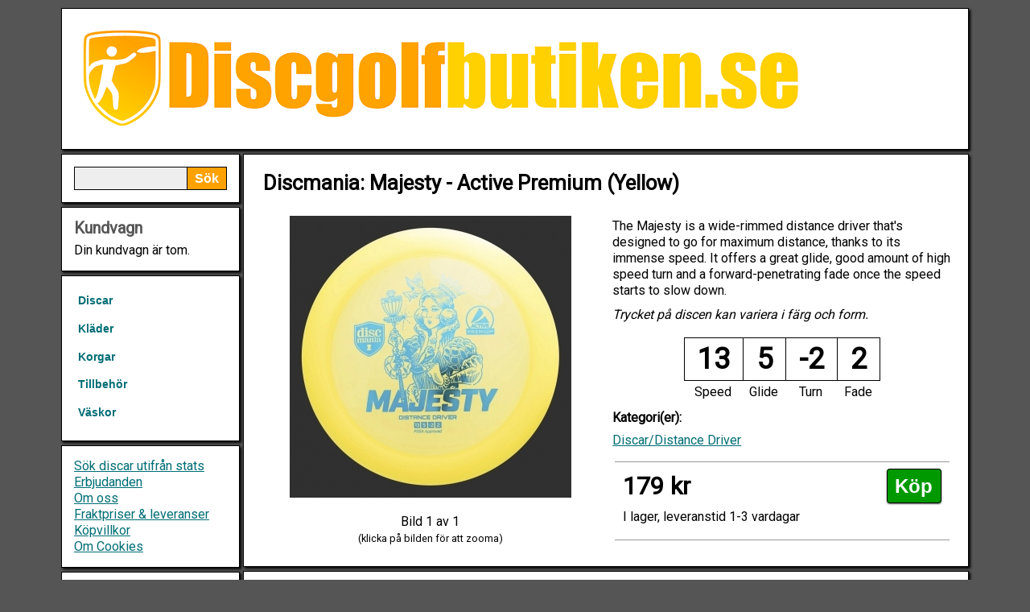

--- FILE ---
content_type: text/html; charset=UTF-8
request_url: https://www.discgolfbutiken.se/discmania-majesty-active-premium-yellow
body_size: 5963
content:
















		
		
		


	
	





	




	

	


		
		
		





		
		
	
		
		
		
	
			
			
			
			
		


<!DOCTYPE html PUBLIC "-//W3C//DTD XHTML 1.0 Strict//EN"
        "http://www.w3.org/TR/xhtml1/DTD/xhtml1-strict.dtd">
<html xmlns="http://www.w3.org/1999/xhtml" xmlns:og="http://ogp.me/ns#" xmlns:fb="http://www.facebook.com/2008/fbml">
<head>
<meta http-equiv="Content-Type" content="text/html; charset=iso-8859-1" />
<meta name="viewport" content="width=device-width, initial-scale=1.0" />


	<meta name="description" content="Discmania: Majesty - Active Premium (Yellow) - The Majesty is a wide-rimmed distance driver that's designed to go for maximum distance, thanks to its immense speed. It offers a great glide, good amount of high speed turn and a forward-penetrating fade once the speed starts to slow down." />


<meta name="keywords" content="" />
<meta http-equiv="Content-Style-Type" content="text/css" />



<!-- Global site tag (gtag.js) - Google Analytics -->
<script async src="https://www.googletagmanager.com/gtag/js?id=G-V2ZNFKB6LG"></script>
<script>
  window.dataLayer = window.dataLayer || [];
  function gtag(){dataLayer.push(arguments);}
  gtag('js', new Date());

  //gtag('config', 'G-V2ZNFKB6LG');
  
  gtag('config', 'G-V2ZNFKB6LG', {
        'client_storage': 'none',
        'client_id': '51c7e2304975813ec4c3980e03745f8df032260d6da10556b22b3ae3f5887763'
	});  

</script>


<script>
  (function(i,s,o,g,r,a,m){i['GoogleAnalyticsObject']=r;i[r]=i[r]||function(){
  (i[r].q=i[r].q||[]).push(arguments)},i[r].l=1*new Date();a=s.createElement(o),
  m=s.getElementsByTagName(o)[0];a.async=1;a.src=g;m.parentNode.insertBefore(a,m)
  })(window,document,'script','https://www.google-analytics.com/analytics.js','ga');

  ga('create', 'UA-1321734-16', {
   'storage': 'none',
   'clientId': '51c7e2304975813ec4c3980e03745f8df032260d6da10556b22b3ae3f5887763'
	});
  
  
  ga('set', 'anonymizeIp', true);
  ga('send', 'pageview');

</script>



 






	
		<title>Discmania: Majesty - Active Premium (Yellow) - Discgolfbutiken.se</title>
	
	
  
  
 
<link rel="stylesheet" href="https://www.discgolfbutiken.se/layout.css" type="text/css" media="screen" />
<link rel="stylesheet" href="https://www.discgolfbutiken.se/style.css" type="text/css" media="screen" /> 

<!-- Add jQuery library -->
<script type="text/javascript" src="https://www.discgolfbutiken.se/jquery-1.7.2.min.js"></script>

<!-- Add fancyBox -->
<link rel="stylesheet" href="https://www.discgolfbutiken.se/fancybox/source/jquery.fancybox.css?v=2.1.4" type="text/css" media="screen" />
<script type="text/javascript" src="https://www.discgolfbutiken.se/fancybox/source/jquery.fancybox.pack.js?v=2.1.4"></script>

<script type="text/javascript" src="https://www.discgolfbutiken.se/fancybox/source/helpers/jquery.fancybox-media.js?v=1.0.5"></script>

<link rel="stylesheet" type="text/css" href="https://www.discgolfbutiken.se/autocomplete/jquery.autocomplete.css" />
<script type="text/javascript" src="https://www.discgolfbutiken.se/autocomplete/jquery.autocomplete.js"></script>
<script type="text/javascript" src="https://www.discgolfbutiken.se/jquery.fitvids.js"></script>

<script type="text/javascript" src="https://www.discgolfbutiken.se/javascript.js"></script>
<script type="text/javascript" src="https://www.discgolfbutiken.se/java.js"></script>
<script type="text/javascript" src="https://www.discgolfbutiken.se/js.cookie.js"></script>
<script type="text/javascript" src="https://www.discgolfbutiken.se/jquery.sticky.js"></script>
<script type="text/javascript" src="https://www.discgolfbutiken.se/responsive-switch.js"></script>

<link href='https://fonts.googleapis.com/css?family=Carrois+Gothic+SC|Bitter' rel='stylesheet' type='text/css' />
<link href="https://fonts.googleapis.com/css?family=Roboto" rel="stylesheet" />

</head>
<body>

<style>
/* iOS hack */
textarea, input[type="text"], input[type="button"], input[type="submit"] {-webkit-appearance: none; border-radius: 0;}
</style>


	


	
<div class="center">
	
	<div class="container" style="margin-top: 10px; margin-bottom: 10px;">

		<ul>
						
			<li class="li60">
				<div class="border" style="padding: 10px;">
					<div class="header">
						<a href="https://www.discgolfbutiken.se" style="text-decoration: none;">
						<img src="https://www.discgolfbutiken.se/images/header-logo.png" style="max-width: 100%;" alt="" />
						</a>
					</div>
					
					<a href="#" class="rs-link" data-link-desktop="Visa vanliga sidan" data-link-responsive="Visa mobilsidan"></a>
					
				</div>
			</li>
					
					
			<li class="li60" style="margin-bottom: 0;">
					
				<div class="onlySmall">
					
					
					
					<ul>
					
					<li class="li60">
					
						<div class="sticker">
					
						<div class="border" style="padding: 10px;">
						
							
								<table style="width: 100%;">
								<tr>
								<td style="width: 100%; vertical-align: middle;">
								
									<form action="https://www.discgolfbutiken.se/webshop-sok.php" class="fluid-form" method="get">
									
										<div style="padding-right: 49px;">
											<input type="text" id="search2" class="input" name="searchString" value="" />
										</div>
										<div>
											<input type="submit" id="search-button" class="button" name="" value="Sök" />
										</div>
									
									</form>
								
								<td>
								
																		
									<span>
									
									<img src="https://www.discgolfbutiken.se/images/shopping-cart-empty.png" id="shoppingCart-menu-button" onClick="javascript:window.scrollTo(0,0);" alt="Visa kundvagnen" />
									
																	
									</span>
								
								
								</td>
								<td>
								
									<img src="https://www.discgolfbutiken.se/images/mobile-menu.png" id="mobile-menu-button" onClick="javascript:window.scrollTo(0,0);" alt="Visa kategorierna" />
							
								
								</td>
								</tr>
								</table>
						
						
							
							
						</div>
						
						</div>
						
					</li>

					<li class="li60" id="shoppingCart-menu" style="display: none">
						<div class="border shoppingCart">
							<div class="content">
							
<div>

<h2>Kundvagn</h2>

	
	

	<div>Din kundvagn är tom.</div>


</div>

							</div>
						</div>
					</li>
					
					<li class="li60" id="mobile-menu" style="display: none">
						<div class="border" style="padding: 10px;">
							
							<table>
							<tr>
							<td>
							
								Kategorier
							
								<ul class="menu">
								
																						
																
								
																	<li><a href="https://www.discgolfbutiken.se/discar" >Discar</a></li>
									
									
																		
																	<li><a href="https://www.discgolfbutiken.se/klader" >Kläder</a></li>
									
									
																		
																	<li><a href="https://www.discgolfbutiken.se/korgar" >Korgar</a></li>
									
									
																		
																	<li><a href="https://www.discgolfbutiken.se/tillbehor" >Tillbehör</a></li>
									
									
																		
																	<li><a href="https://www.discgolfbutiken.se/vaskor" >Väskor</a></li>
									
									
																		
																
																
								</ul>							
							
							
							
							</td>
							</tr>
							</table>
							
							<div style="border-top: solid #aaaaaa 1px; padding: 5px; margin:5px;margin-left: 0px; padding-left: 0px;">
							
								<a href="https://www.discgolfbutiken.se/sok-stats.php">Sök discar utifrån stats</a><br/>
								<a href="https://www.discgolfbutiken.se/erbjudanden.php">Erbjudanden</a><br/>
								<a href="https://www.discgolfbutiken.se/om_oss.php">Om oss</a><br/>
								<a href="https://www.discgolfbutiken.se/webshop-delivery.php" rel="nofollow">Fraktpriser &amp; leveranser</a><br/>
								<a href="https://www.discgolfbutiken.se/webshop-policy.php" rel="nofollow">Köpvillkor</a><br/>
								<a href="https://www.discgolfbutiken.se/om_cookies.php" rel="nofollow">Om Cookies</a>
										
							
							</div>

							
						</div>
					</li>
	
				</ul>
				</div>
				
				
			</li>

			
			<li class="li60" style="margin-bottom: 0;">
			
				<ul>
				
					<li class="li12" style="margin-bottom: 0;">
						
						<div class="onlyLarge">
						
						<ul>
							
							<li class="li60">
								
								<div class="border">				
					
									<form action="https://www.discgolfbutiken.se/webshop-sok.php" class="fluid-form" method="get">
									
										<div style="padding-right: 49px;">
											<input type="text" id="search" class="input" name="searchString" value="" />
										</div>
										<div>
											<input type="submit" id="search-button" class="button" name="" value="Sök" />
										</div>
									
									</form>
												
								</div>								
									
								</li>
								
								<li class="li60">
								<div class="border">
									<div class="shoppingCart">

									
<div>

<h2>Kundvagn</h2>

	
	

	<div>Din kundvagn är tom.</div>


</div>


									</div>
								</div>
								</li>	
					
					
					
								<li class="li60">
						
									<div class="border">
									
									<ul class="menu">
									
																								
																		
									
																			<li><a href="https://www.discgolfbutiken.se/discar" >Discar</a></li>
										
																				
																			<li><a href="https://www.discgolfbutiken.se/klader" >Kläder</a></li>
										
																				
																			<li><a href="https://www.discgolfbutiken.se/korgar" >Korgar</a></li>
										
																				
																			<li><a href="https://www.discgolfbutiken.se/tillbehor" >Tillbehör</a></li>
										
																				
																			<li><a href="https://www.discgolfbutiken.se/vaskor" >Väskor</a></li>
										
																				
																		
																		
									</ul>
									
									</div>
								
								</li>
						
								<li class="li60">
						
									<div class="border">
										
										<a href="https://www.discgolfbutiken.se/sok-stats.php">Sök discar utifrån stats</a><br/>
										<a href="https://www.discgolfbutiken.se/erbjudanden.php">Erbjudanden</a><br/>
										<a href="https://www.discgolfbutiken.se/om_oss.php">Om oss</a><br/>
										<a href="https://www.discgolfbutiken.se/webshop-delivery.php" rel="nofollow">Fraktpriser &amp; leveranser</a><br/>
										<a href="https://www.discgolfbutiken.se/webshop-policy.php" rel="nofollow">Köpvillkor</a><br/>
										<a href="https://www.discgolfbutiken.se/om_cookies.php" rel="nofollow">Om Cookies</a>
										
											
									</div>
								</li>

								<li class="li60">
									<div class="border">

																				
											<form action="https://www.discgolfbutiken.se/discmania-majesty-active-premium-yellow" method="post" style="margin: 0px;">
											<h2>Logga in</h2>
											<div class="medium" style="width: 100%;">
												<div><label for="username"><strong>Användarnamn:</strong></label></div>
												<input type="text" value="" name="username" id="username" class="input" style="width: 100%;" />
												<div style="margin-top: 2px;"><label for="password"><strong>Lösenord:</strong></label></div>
												<input type="password" value="" name="password" id="password" class="input" style="width: 100%;" />
												<div style="margin-top: 10px; text-align: center;">
													<input type="hidden" name="action" value="login" />
													<input type="submit" value="Logga in" name="login" class="button" />
												</div>
												<div style="margin-top: 15px;">
													<a href="https://www.discgolfbutiken.se/sendpassword.php" rel="nofollow">Glömt dina uppgifter?</a><br />
													<a href="https://www.discgolfbutiken.se/member-add.php" rel="nofollow">Skapa användarkonto</a>
												</div>
											</div>
											</form>
										
																			
									</div>
								</li>

								<li class="li60">
									<div class="border">
									

										<h2>Information</h2>
							
											<p style="line-height: 1.6em;"><a href="" class="button green buttonshadow" rel="nofollow">Köp</a> - I lager</p>
											<p style="line-height: 1.6em;"><a href="" class="button yellow buttonshadow" rel="nofollow">Köp</a> - Beställningsvaror</p>
											<p style="line-height: 1.6em;"><a href="" class="button blue buttonshadow" rel="nofollow">Boka</a> - Kommande</p>
											<p style="line-height: 1.6em;"><a href="" class="button red buttonshadow" rel="nofollow">Bevaka</a> - Tillfälligt slut</p>
											<p style="line-height: 1.6em;"><a href="" class="button grey buttonshadow" rel="nofollow">Utgått</a> - Utgått</p>
							
								
										<p style="text-align: center; padding-top: 10px;">
											<img src="https://www.discgolfbutiken.se/images/visa.gif" alt="Visa" />&nbsp;<img src="https://www.discgolfbutiken.se/images/mastercard.gif" alt="Mastercard" />&nbsp;<img src="https://www.discgolfbutiken.se/images/dibs.jpg" alt="DIBS" />
										</p>
											
										
							</div>
						</li>	
						
					</ul>
							
				</div>
					
			</li>
						
				
				
				
			<li class="li48">
			
				<ul>

	
						

		
			

	
		
	
		
	
	<div itemscope itemtype="http://schema.org/Product">
	<li class="li48">

		<div class="border">

			<ul>
			
			<li class="li48">
				<div class="content"><h1><span itemprop="name">Discmania: Majesty - Active Premium (Yellow)</span></h1></div>
			</li>
			
			
				<li class="li24">
				
					<div>
					
												
						
												
												
							
															
																
								<div style="margin: 0px; margin-bottom: 0px; position:relative;">
								
									<div id="image1" style="display: block;">
									
										<div style="max-width: 480px; margin: auto; text-align: center;">
											<a class="zoomimage" itemprop="image" rel="grouped" href="https://www.discgolfbutiken.se/product_images/49035-1-L.jpg"><img src="https://www.discgolfbutiken.se/product_images/49035-1-M.jpg" style="max-width: 100%; border: 0;" alt="Klicka för större bild" />

																				
																					
										
											</a>
										
										</div>
									
						
										
									</div>
								
								</div>
							
															
							<div style="margin-top: 10px; text-align: center; position: relative;">	
								<div class="arrow-nav" style="margin-top: 10px; height: 30px;"> 
																		Bild <span id="currentimage">1 av 1</span><br/><span class="small">(klicka på bilden för att zooma)</span>
																	</div>
							</div>
							
							<br/>

											
					</div>

				</li>
			
				<li class="li24">
			
					<ul>
			
						
			

						
							<li>
								<div class="content" itemprop="description">

					
																										
															
										
																													
										The Majesty is a wide-rimmed distance driver that's designed to go for maximum distance, thanks to its immense speed. It offers a great glide, good amount of high speed turn and a forward-penetrating fade once the speed starts to slow down.																
																
									<p style="font-style: italic; padding-top: 10px; padding-bottom: 10px;">
									Trycket på discen kan variera i färg och form.
									</p>
								
																
								</div>
								
								
																
								<div style="width: 100%;">
									<center>
								
									<table style="width: 240px;">
									<tr>
									<td style="width: 25%; font-weight: 700; font-size: 36px; text-align: center; border: solid black 1px; padding: 16px;">13</td>
									<td style="width: 25%; font-weight: 700; font-size: 36px; text-align: center; border: solid black 1px; padding: 16px;">5</td>
									<td style="width: 25%; font-weight: 700; font-size: 36px; text-align: center; border: solid black 1px; padding: 16px;">-2</td>
									<td style="width: 25%; font-weight: 700; font-size: 36px; text-align: center; border: solid black 1px; padding: 16px;">2</td>
									</tr>
									<tr>
									<td style="width: 25%; text-align: center;">Speed</td>
									<td style="width: 25%; text-align: center;">Glide</td>
									<td style="width: 25%; text-align: center;">Turn</td>
									<td style="width: 25%; text-align: center;">Fade</td>
									</tr>
									</table>
								
									</center>
								</div>
								
																
								
								<div class="content">
								
																		
									
									
										<p>
										<strong>Kategori(er): </strong>
										</p>
										
																					<p>
												<a href="https://www.discgolfbutiken.se/discar/distance-driver">
												
												Discar/Distance Driver												
												</a>
												</p>
										
																		
																	
								</div>
								
							
							</li>						
							
						<li class="li24">
					
											
												
							
																	
																		<div class="content" style="border-top: solid #999999 1px; border-bottom: solid #999999 1px; padding: 10px;">
								
										<div style="font-size: 190%; font-weight: 700; float: left; color: #000000; margin-top: 10px;">
											<p>179 kr </p>
	
												
										</div>
										<div style="font-size: 150%; font-weight: 700; float: right; color: #000000; margin-top: 10px;">
										
										
																																																								
																					
																						
																						
										
																							<a href="https://www.discgolfbutiken.se/webshop_additem.php?itemID=49035" class="button green buttonshadow" rel="nofollow" title="Leveranstid: 1-3 vardagar">Köp</a>
																						
										</div>
										<div style="clear: both;"></div>
										<div>
												<p style="font-weight: 100;padding-top: 10px;">
											
																								
													I lager, 													leveranstid 1-3 vardagar												
																								
											</p>
										</div>
								
									</div>
									
									
																					
																			
																
														
							
														
						</li>
					</ul>
				</li>
			</ul>
		</div>
	</li>
	
	
	
	
			
		
		
		<li class="li48">
		
			<div class="border" style="text-align: center;">
			
				<div class="" style="text-align: left;">
					<h2>Liknande discar i lager</h2>
				</div>
			
				<div style="padding: 5px;">
			
				<ul>
				
							
								
														
					
									
				
					<li class="li12 productContainer" style="margin-bottom: 0px;">
					
						
	
		
		
	
	
		
		
	<div class="product" style="text-align: center;">
		
		<div style="min-height: 265px; text-align: center;">
			
			<div style="margin: 0px; margin-bottom: 0px; position:relative; text-align: center; margin-left: auto; margin-right: auto;">
				

				<div style="max-width: 200px; text-align: center;  margin-left: auto; margin-right: auto;">
				
				<a href="https://www.discgolfbutiken.se/discraft-crank-z-line-yellow" title="Discraft: Crank - Z Line (Yellow)">
				
									<img src="https://www.discgolfbutiken.se/product_images/SmallNoPicture.jpg" style="width: 100%; border: solid black 0px;" alt="Discraft: Crank - Z Line (Yellow)" />
								
				</a>

				</div>

				
				
						
								<a href="https://www.discgolfbutiken.se/discraft-crank-z-line-yellow" title="Discraft: Crank - Z Line (Yellow)">
					<span style="position: absolute; z-index: 100; top: 0; right: 0; border: solid black 1px; margin: 3px; padding: 3px; color: #000000; background-color: rgba(255,255,255,0.8);">
						13 / 5 / -2 / 2	
					</span>
				</a>
				
							
				
			</div>
			<div class="medium" style="margin: 5px; margin-top: 0px; min-height: 70px;">
				<a href="https://www.discgolfbutiken.se/discraft-crank-z-line-yellow" title="Discraft: Crank - Z Line (Yellow)">Discraft: Crank - Z Line (Yellow)</a>
			</div>
			
			<div style="padding-bottom: 10px;">
			
				<div class="xlarge" style="margin: 5px; float: left; margin-right: 0px; margin-top: 2px;">
					<span><strong>199 kr</strong></span>
					
												
					
				
				</div>

																						
								
												
						
				
				<div style="float: right; margin: 5px; margin-left: 0px;">
				
											<a href="https://www.discgolfbutiken.se/webshop_additem.php?itemID=56046" class="button green buttonshadow saveScrollPostion" rel="nofollow" title="Leveranstid: 1-3 vardagar">Köp</a>
									
				
				</div>
			
				<div style="clear: both;"></div>
			
			</div>
		
		</div>
	
		
	</div>
		
		
					</li>
					
					
										
					
								
														
					
									
				
					<li class="li12 productContainer" style="margin-bottom: 0px;">
					
						
	
		
		
	
	
		
		
	<div class="product" style="text-align: center;">
		
		<div style="min-height: 265px; text-align: center;">
			
			<div style="margin: 0px; margin-bottom: 0px; position:relative; text-align: center; margin-left: auto; margin-right: auto;">
				

				<div style="max-width: 200px; text-align: center;  margin-left: auto; margin-right: auto;">
				
				<a href="https://www.discgolfbutiken.se/discraft-crank-z-line-green" title="Discraft: Crank - Z Line (Green)">
				
									<img src="https://www.discgolfbutiken.se/product_images/SmallNoPicture.jpg" style="width: 100%; border: solid black 0px;" alt="Discraft: Crank - Z Line (Green)" />
								
				</a>

				</div>

				
				
						
								<a href="https://www.discgolfbutiken.se/discraft-crank-z-line-green" title="Discraft: Crank - Z Line (Green)">
					<span style="position: absolute; z-index: 100; top: 0; right: 0; border: solid black 1px; margin: 3px; padding: 3px; color: #000000; background-color: rgba(255,255,255,0.8);">
						13 / 5 / -2 / 2	
					</span>
				</a>
				
							
				
			</div>
			<div class="medium" style="margin: 5px; margin-top: 0px; min-height: 70px;">
				<a href="https://www.discgolfbutiken.se/discraft-crank-z-line-green" title="Discraft: Crank - Z Line (Green)">Discraft: Crank - Z Line (Green)</a>
			</div>
			
			<div style="padding-bottom: 10px;">
			
				<div class="xlarge" style="margin: 5px; float: left; margin-right: 0px; margin-top: 2px;">
					<span><strong>199 kr</strong></span>
					
												
					
				
				</div>

																						
								
												
						
				
				<div style="float: right; margin: 5px; margin-left: 0px;">
				
											<a href="https://www.discgolfbutiken.se/webshop_additem.php?itemID=56045" class="button green buttonshadow saveScrollPostion" rel="nofollow" title="Leveranstid: 1-3 vardagar">Köp</a>
									
				
				</div>
			
				<div style="clear: both;"></div>
			
			</div>
		
		</div>
	
		
	</div>
		
		
					</li>
					
					
										
					
								
														
					
											<div class="onlySmall">
						<li class="li48" style="margin: 0px; border-top: solid #aaaaaa 1px;"></li>
						</div>
									
				
					<li class="li12 productContainer" style="margin-bottom: 0px;">
					
						
	
		
		
	
	
		
		
	<div class="product" style="text-align: center;">
		
		<div style="min-height: 265px; text-align: center;">
			
			<div style="margin: 0px; margin-bottom: 0px; position:relative; text-align: center; margin-left: auto; margin-right: auto;">
				

				<div style="max-width: 200px; text-align: center;  margin-left: auto; margin-right: auto;">
				
				<a href="https://www.discgolfbutiken.se/discraft-crank-z-line-red" title="Discraft: Crank - Z Line (Red)">
				
									<img src="https://www.discgolfbutiken.se/product_images/SmallNoPicture.jpg" style="width: 100%; border: solid black 0px;" alt="Discraft: Crank - Z Line (Red)" />
								
				</a>

				</div>

				
				
						
								<a href="https://www.discgolfbutiken.se/discraft-crank-z-line-red" title="Discraft: Crank - Z Line (Red)">
					<span style="position: absolute; z-index: 100; top: 0; right: 0; border: solid black 1px; margin: 3px; padding: 3px; color: #000000; background-color: rgba(255,255,255,0.8);">
						13 / 5 / -2 / 2	
					</span>
				</a>
				
							
				
			</div>
			<div class="medium" style="margin: 5px; margin-top: 0px; min-height: 70px;">
				<a href="https://www.discgolfbutiken.se/discraft-crank-z-line-red" title="Discraft: Crank - Z Line (Red)">Discraft: Crank - Z Line (Red)</a>
			</div>
			
			<div style="padding-bottom: 10px;">
			
				<div class="xlarge" style="margin: 5px; float: left; margin-right: 0px; margin-top: 2px;">
					<span><strong>199 kr</strong></span>
					
												
					
				
				</div>

																						
								
												
						
				
				<div style="float: right; margin: 5px; margin-left: 0px;">
				
											<a href="https://www.discgolfbutiken.se/webshop_additem.php?itemID=56044" class="button green buttonshadow saveScrollPostion" rel="nofollow" title="Leveranstid: 1-3 vardagar">Köp</a>
									
				
				</div>
			
				<div style="clear: both;"></div>
			
			</div>
		
		</div>
	
		
	</div>
		
		
					</li>
					
					
										
					
								
														
					
									
				
					<li class="li12 productContainer" style="margin-bottom: 0px;">
					
						
	
		
		
	
	
		
		
	<div class="product" style="text-align: center;">
		
		<div style="min-height: 265px; text-align: center;">
			
			<div style="margin: 0px; margin-bottom: 0px; position:relative; text-align: center; margin-left: auto; margin-right: auto;">
				

				<div style="max-width: 200px; text-align: center;  margin-left: auto; margin-right: auto;">
				
				<a href="https://www.discgolfbutiken.se/discraft-crank-z-line-blue" title="Discraft: Crank - Z Line (Blue)">
				
									<img src="https://www.discgolfbutiken.se/product_images/SmallNoPicture.jpg" style="width: 100%; border: solid black 0px;" alt="Discraft: Crank - Z Line (Blue)" />
								
				</a>

				</div>

				
				
						
								<a href="https://www.discgolfbutiken.se/discraft-crank-z-line-blue" title="Discraft: Crank - Z Line (Blue)">
					<span style="position: absolute; z-index: 100; top: 0; right: 0; border: solid black 1px; margin: 3px; padding: 3px; color: #000000; background-color: rgba(255,255,255,0.8);">
						13 / 5 / -2 / 2	
					</span>
				</a>
				
							
				
			</div>
			<div class="medium" style="margin: 5px; margin-top: 0px; min-height: 70px;">
				<a href="https://www.discgolfbutiken.se/discraft-crank-z-line-blue" title="Discraft: Crank - Z Line (Blue)">Discraft: Crank - Z Line (Blue)</a>
			</div>
			
			<div style="padding-bottom: 10px;">
			
				<div class="xlarge" style="margin: 5px; float: left; margin-right: 0px; margin-top: 2px;">
					<span><strong>199 kr</strong></span>
					
												
					
				
				</div>

																						
								
												
						
				
				<div style="float: right; margin: 5px; margin-left: 0px;">
				
											<a href="https://www.discgolfbutiken.se/webshop_additem.php?itemID=56043" class="button green buttonshadow saveScrollPostion" rel="nofollow" title="Leveranstid: 1-3 vardagar">Köp</a>
									
				
				</div>
			
				<div style="clear: both;"></div>
			
			</div>
		
		</div>
	
		
	</div>
		
		
					</li>
					
					
										
									
				</ul>
				
				</div>
				
								
				<div class="" style="text-align: right;">
					<a href="liknande-produkter.php?webshopItemID=49035">Visa fler liknande discar i lager</a>
				</div>	

								
			</div>
	
		</li>
	
		

	
		
		
			
		<li class="li48">
		
			<div class="border" style="text-align: center;">
			
				<div class="" style="text-align: left;">
					<h2>Personer som har köpt Discmania: Majesty - Active Premium (Yellow) har också köpt</h2>
				</div>
			
				<div style="padding: 5px;">
			
				<ul>
				
							
								
														
					
									
				
					<li class="li12 productContainer" style="margin-bottom: 0px;">

						
	
		
		
	
	
		
		
	<div class="product" style="text-align: center;">
		
		<div style="min-height: 265px; text-align: center;">
			
			<div style="margin: 0px; margin-bottom: 0px; position:relative; text-align: center; margin-left: auto; margin-right: auto;">
				

				<div style="max-width: 200px; text-align: center;  margin-left: auto; margin-right: auto;">
				
				<a href="https://www.discgolfbutiken.se/discmania-mutant-neo-blue" title="Discmania: Mutant - Neo (Blue)">
				
									<img src="https://www.discgolfbutiken.se/product_images/48970-1-S.jpg" style="width: 100%; border: solid black 0px;" alt="Discmania: Mutant - Neo (Blue)" />
								
				</a>

				</div>

				
				
						
								<a href="https://www.discgolfbutiken.se/discmania-mutant-neo-blue" title="Discmania: Mutant - Neo (Blue)">
					<span style="position: absolute; z-index: 100; top: 0; right: 0; border: solid black 1px; margin: 3px; padding: 3px; color: #000000; background-color: rgba(255,255,255,0.8);">
						5 / 3 / 0 / 4	
					</span>
				</a>
				
							
				
			</div>
			<div class="medium" style="margin: 5px; margin-top: 0px; min-height: 70px;">
				<a href="https://www.discgolfbutiken.se/discmania-mutant-neo-blue" title="Discmania: Mutant - Neo (Blue)">Discmania: Mutant - Neo (Blue)</a>
			</div>
			
			<div style="padding-bottom: 10px;">
			
				<div class="xlarge" style="margin: 5px; float: left; margin-right: 0px; margin-top: 2px;">
					<span><strong>219 kr</strong></span>
					
												
					
				
				</div>

																						
								
												
						
				
				<div style="float: right; margin: 5px; margin-left: 0px;">
				
											<a href="https://www.discgolfbutiken.se/webshop_additem.php?itemID=48970" class="button green buttonshadow saveScrollPostion" rel="nofollow" title="Leveranstid: 1-3 vardagar">Köp</a>
									
				
				</div>
			
				<div style="clear: both;"></div>
			
			</div>
		
		</div>
	
		
	</div>
		

					</li>
					
					
					
								
				</ul>
				
				</div>
				
			</div>
	
		</li>
	
		
	
		
		
		<li class="li48">
		
			<div class="border" style="text-align: center;">
			
				<div class="" style="text-align: left;">
					<h2>Erbjudanden</h2>
				</div>
			
				<div style="padding: 5px;">
			
				<ul>
				
							
								
														
					
									
				
					<li class="li12 productContainer" style="margin-bottom: 0px;">
					
						
	
		
		
	
	
		
		
	<div class="product" style="text-align: center;">
		
		<div style="min-height: 265px; text-align: center;">
			
			<div style="margin: 0px; margin-bottom: 0px; position:relative; text-align: center; margin-left: auto; margin-right: auto;">
				

				<div style="max-width: 200px; text-align: center;  margin-left: auto; margin-right: auto;">
				
				<a href="https://www.discgolfbutiken.se/discmania-fd-eagle-mcmahon-och-ella-hansen-triumph-swirl-s-line-pink" title="Discmania: FD Eagle McMahon &amp; Ella Hansen Triumph - Swirl S-Line (Pink)">
				
									<img src="https://www.discgolfbutiken.se/product_images/56083-1-S.jpg" style="width: 100%; border: solid black 0px;" alt="Discmania: FD Eagle McMahon &amp; Ella Hansen Triumph - Swirl S-Line (Pink)" />
								
				</a>

				</div>

				
									<a href="https://www.discgolfbutiken.se/discmania-fd-eagle-mcmahon-och-ella-hansen-triumph-swirl-s-line-pink" title="Discmania: FD Eagle McMahon &amp; Ella Hansen Triumph - Swirl S-Line (Pink)"><img class="hoverimage" src="https://www.discgolfbutiken.se/images/rea.png" style="left: -16px; top: -15px;" alt="Sänkt pris" /></a>
				
						
								<a href="https://www.discgolfbutiken.se/discmania-fd-eagle-mcmahon-och-ella-hansen-triumph-swirl-s-line-pink" title="Discmania: FD Eagle McMahon &amp; Ella Hansen Triumph - Swirl S-Line (Pink)">
					<span style="position: absolute; z-index: 100; top: 0; right: 0; border: solid black 1px; margin: 3px; padding: 3px; color: #000000; background-color: rgba(255,255,255,0.8);">
						7 / 6 / 0 / 1	
					</span>
				</a>
				
							
				
			</div>
			<div class="medium" style="margin: 5px; margin-top: 0px; min-height: 70px;">
				<a href="https://www.discgolfbutiken.se/discmania-fd-eagle-mcmahon-och-ella-hansen-triumph-swirl-s-line-pink" title="Discmania: FD Eagle McMahon &amp; Ella Hansen Triumph - Swirl S-Line (Pink)">Discmania: FD Eagle McMahon &amp; Ella Hansen Triumph - Swirl...</a>
			</div>
			
			<div style="padding-bottom: 10px;">
			
				<div class="xlarge" style="margin: 5px; float: left; margin-right: 0px; margin-top: 2px;">
					<span><strong>229 kr</strong></span>
					
												<span style="font-size: 0.6em; font-style:italic;">
								(299 kr)
							</span>							
					
				
				</div>

																						
								
												
						
				
				<div style="float: right; margin: 5px; margin-left: 0px;">
				
											<a href="https://www.discgolfbutiken.se/webshop_additem.php?itemID=56083" class="button green buttonshadow saveScrollPostion" rel="nofollow" title="Leveranstid: 1-3 vardagar">Köp</a>
									
				
				</div>
			
				<div style="clear: both;"></div>
			
			</div>
		
		</div>
	
		
	</div>
		
		
					</li>
					
					
					
								
														
					
									
				
					<li class="li12 productContainer" style="margin-bottom: 0px;">
					
						
	
		
		
	
	
		
		
	<div class="product" style="text-align: center;">
		
		<div style="min-height: 265px; text-align: center;">
			
			<div style="margin: 0px; margin-bottom: 0px; position:relative; text-align: center; margin-left: auto; margin-right: auto;">
				

				<div style="max-width: 200px; text-align: center;  margin-left: auto; margin-right: auto;">
				
				<a href="https://www.discgolfbutiken.se/dynamic-discs-getaway-mason-ford-fuzion-orbit-orange" title="Dynamic Discs: Getaway Mason Ford - Fuzion Orbit (Orange)">
				
									<img src="https://www.discgolfbutiken.se/product_images/52375-1-S.jpg" style="width: 100%; border: solid black 0px;" alt="Dynamic Discs: Getaway Mason Ford - Fuzion Orbit (Orange)" />
								
				</a>

				</div>

				
									<a href="https://www.discgolfbutiken.se/dynamic-discs-getaway-mason-ford-fuzion-orbit-orange" title="Dynamic Discs: Getaway Mason Ford - Fuzion Orbit (Orange)"><img class="hoverimage" src="https://www.discgolfbutiken.se/images/rea.png" style="left: -16px; top: -15px;" alt="Sänkt pris" /></a>
				
						
								<a href="https://www.discgolfbutiken.se/dynamic-discs-getaway-mason-ford-fuzion-orbit-orange" title="Dynamic Discs: Getaway Mason Ford - Fuzion Orbit (Orange)">
					<span style="position: absolute; z-index: 100; top: 0; right: 0; border: solid black 1px; margin: 3px; padding: 3px; color: #000000; background-color: rgba(255,255,255,0.8);">
						9 / 5 / -0.5 / 3	
					</span>
				</a>
				
							
				
			</div>
			<div class="medium" style="margin: 5px; margin-top: 0px; min-height: 70px;">
				<a href="https://www.discgolfbutiken.se/dynamic-discs-getaway-mason-ford-fuzion-orbit-orange" title="Dynamic Discs: Getaway Mason Ford - Fuzion Orbit (Orange)">Dynamic Discs: Getaway Mason Ford - Fuzion Orbit (Orange)</a>
			</div>
			
			<div style="padding-bottom: 10px;">
			
				<div class="xlarge" style="margin: 5px; float: left; margin-right: 0px; margin-top: 2px;">
					<span><strong>219 kr</strong></span>
					
												<span style="font-size: 0.6em; font-style:italic;">
								(249 kr)
							</span>							
					
				
				</div>

																						
								
												
						
				
				<div style="float: right; margin: 5px; margin-left: 0px;">
				
											<a href="https://www.discgolfbutiken.se/webshop_additem.php?itemID=52375" class="button green buttonshadow saveScrollPostion" rel="nofollow" title="Leveranstid: 1-3 vardagar">Köp</a>
									
				
				</div>
			
				<div style="clear: both;"></div>
			
			</div>
		
		</div>
	
		
	</div>
		
		
					</li>
					
					
					
								
														
					
											<div class="onlySmall">
						<li class="li48" style="margin: 0px; border-top: solid #aaaaaa 1px;"></li>
						</div>
									
				
					<li class="li12 productContainer" style="margin-bottom: 0px;">
					
						
	
		
		
	
	
		
		
	<div class="product" style="text-align: center;">
		
		<div style="min-height: 265px; text-align: center;">
			
			<div style="margin: 0px; margin-bottom: 0px; position:relative; text-align: center; margin-left: auto; margin-right: auto;">
				

				<div style="max-width: 200px; text-align: center;  margin-left: auto; margin-right: auto;">
				
				<a href="https://www.discgolfbutiken.se/discmania-fd-eagle-mcmahon-och-ella-hansen-triumph-swirl-s-line-grey" title="Discmania: FD Eagle McMahon &amp; Ella Hansen Triumph - Swirl S-Line (Grey)">
				
									<img src="https://www.discgolfbutiken.se/product_images/56084-1-S.jpg" style="width: 100%; border: solid black 0px;" alt="Discmania: FD Eagle McMahon &amp; Ella Hansen Triumph - Swirl S-Line (Grey)" />
								
				</a>

				</div>

				
									<a href="https://www.discgolfbutiken.se/discmania-fd-eagle-mcmahon-och-ella-hansen-triumph-swirl-s-line-grey" title="Discmania: FD Eagle McMahon &amp; Ella Hansen Triumph - Swirl S-Line (Grey)"><img class="hoverimage" src="https://www.discgolfbutiken.se/images/rea.png" style="left: -16px; top: -15px;" alt="Sänkt pris" /></a>
				
						
								<a href="https://www.discgolfbutiken.se/discmania-fd-eagle-mcmahon-och-ella-hansen-triumph-swirl-s-line-grey" title="Discmania: FD Eagle McMahon &amp; Ella Hansen Triumph - Swirl S-Line (Grey)">
					<span style="position: absolute; z-index: 100; top: 0; right: 0; border: solid black 1px; margin: 3px; padding: 3px; color: #000000; background-color: rgba(255,255,255,0.8);">
						7 / 6 / 0 / 1	
					</span>
				</a>
				
							
				
			</div>
			<div class="medium" style="margin: 5px; margin-top: 0px; min-height: 70px;">
				<a href="https://www.discgolfbutiken.se/discmania-fd-eagle-mcmahon-och-ella-hansen-triumph-swirl-s-line-grey" title="Discmania: FD Eagle McMahon &amp; Ella Hansen Triumph - Swirl S-Line (Grey)">Discmania: FD Eagle McMahon &amp; Ella Hansen Triumph - Swirl...</a>
			</div>
			
			<div style="padding-bottom: 10px;">
			
				<div class="xlarge" style="margin: 5px; float: left; margin-right: 0px; margin-top: 2px;">
					<span><strong>229 kr</strong></span>
					
												<span style="font-size: 0.6em; font-style:italic;">
								(299 kr)
							</span>							
					
				
				</div>

																						
								
												
						
				
				<div style="float: right; margin: 5px; margin-left: 0px;">
				
											<a href="https://www.discgolfbutiken.se/webshop_additem.php?itemID=56084" class="button green buttonshadow saveScrollPostion" rel="nofollow" title="Leveranstid: 1-3 vardagar">Köp</a>
									
				
				</div>
			
				<div style="clear: both;"></div>
			
			</div>
		
		</div>
	
		
	</div>
		
		
					</li>
					
					
					
								
				</ul>
				
				</div>
				
			</div>
	
		</li>
	
		





<li class="li48">
	
	<div class="border">
		<ul>
	
			<li class="li16">
			
				<div class="content">

					
					
						<h2>Kundtjänst</h2>
							<p>Om du har några frågor eller funderingar är det bara att höra av dig till oss.</p>

							E-post: <a href="mailto:info@discgolfbutiken.se">info@discgolfbutiken.se</a><br/>
							Telefon: 090-2059210<br/>
							Adress: Björnvägen 11, 906 40 UMEÅ
							
	
					
				</div>

			</li>

			<li class="li32">
			
				<div class="content">
					
						<h2>Leveranstid och fraktpriser</h2>
							<p>
							Ordrar med varor vi har i lager, och som kommer in innan 12:00 på vardagar, skickas normalt samma dag och har sedan en leveranstid på 1-3 dagar. Gäller ej ordrar med förskottsbetalning då det tar ett par dagar innan vi får verifikation på att pengarna betalats till vårt konto.
							</p>
							Fraktkostnaden är 49 kr med Schenker - Ombud, 75 kr med Postnord - Ombud och 175 kr för hemleverans med Postnord.
							Företagspaket kostar 99 kr. Du ser din fraktkostnad när du går till kassan.
							Vid beställningar för minst 1000 kr ger vi fri frakt, gäller dock endast Schenker - Ombud och privatpersoner.  
				</div>
			</li>

		</ul>
	</div>

</li>


</ul>

</li>

</ul>

</li>

</ul>

</div>


	
</div>
<div style="clear: both;"></div>

</body>
</html>

--- FILE ---
content_type: text/javascript
request_url: https://www.discgolfbutiken.se/java.js
body_size: 1636
content:
 (function($,sr){
 
  // debouncing function from John Hann
  // http://unscriptable.com/index.php/2009/03/20/debouncing-javascript-methods/
  var debounce = function (func, threshold, execAsap) {
      var timeout;
 
      return function debounced () {
          var obj = this, args = arguments;
          function delayed () {
              if (!execAsap)
                  func.apply(obj, args);
              timeout = null; 
          };
 
          if (timeout)
              clearTimeout(timeout);
          else if (execAsap)
              func.apply(obj, args);
 
          timeout = setTimeout(delayed, threshold || 10); 
      };
  }
	// smartresize 
	jQuery.fn[sr] = function(fn){  return fn ? this.bind('resize', debounce(fn)) : this.trigger(sr); };
 
})(jQuery,'smartresize');




function equalHeight(group) {

   tallest = 0;
   group.each(function() {
	  thisHeight = $(this).height();
	  
	  if(thisHeight > tallest) {
		 tallest = thisHeight;
	  }
   });
   group.height(tallest);
}

$(document).ready(function() {
	
	
    $(".sticker").sticky({zIndex:10000});

    // on certain links save the scroll postion.
    $('.saveScrollPostion').on("click", function (e) {
        //e.preventDefault();
        var currentYOffset = window.pageYOffset;  // save current page postion.
        Cookies.set('jumpToScrollPostion', currentYOffset);
        //var url = this.href;
        //window.location = url;
         //$(this).trigger('click');  // continue with click event.
    });

    // check if we should jump to postion.
    if(Cookies.get('jumpToScrollPostion') !== "undefined") {
	
        var jumpTo = Cookies.get('jumpToScrollPostion');
        
		if(jumpTo > 0){
			window.scrollTo(0, jumpTo);
		}
		
        Cookies.remove('jumpToScrollPostion');  // and delete cookie so we don't jump again.
    }


	$("#mobile-menu-button" ).click(function() {
		$("#mobile-menu").slideToggle( "fast");
	});
	
	$("#shoppingCart-menu-button" ).click(function() {
		$("#shoppingCart-menu").slideToggle( "fast");
	});	
	
  
	$('.hide').hide();
	$('div.toggle').click(function() {
		$(this).next().toggle();
		$(window).resize();
		return false;
	});


	$("a.zoomimage").fancybox({
		showNavArrows : true,
		hideOnContentClick : true,
		fitToView	: true,

		helpers:  {
			overlay: {
				locked: false
			}
		}
	});
	
	$(".various").fancybox({
		maxWidth	: 800,
		maxHeight	: 600,
		fitToView	: false,
		title 	: '',
		width		: 500,
		height		: 50,
		autoSize	: true,
		closeClick	: false,
		openEffect	: 'none',
		closeEffect	: 'none',
		
		helpers:  {
			overlay: {
				locked: false
			}
		}		
		
	});
	
	$(".login").fancybox({
		maxWidth	: 300,
		maxHeight	: 300,
		fitToView	: true,
		title 	: '',
		autoSize	: true,
		closeClick	: false,
		openEffect	: 'none',
		closeEffect	: 'none',

		afterClose: function() {
			window.location.reload();
		},
	
		helpers:  {
			overlay: {
				locked: false
			}
		}		
		
	});	
	
	$(".fancybox-media").fancybox({
		openEffect  : 'none',
		closeEffect : 'none',
		title 	: '',
		
		helpers : {
			
			media: {
              youtube : {
                  params : {
                      autoplay : 1
                  }
              }
          },
			
			overlay: {
				locked: false
			}
		}			
		
		
	});		
   
	/*$("#search").autocomplete('https://www.pusselbutiken.se/product_search.php?output=json', {
        
		minChars		: 2,
		maxItemsToShow	: 0,
		preventDefaultReturn : 0,
		delay : 10,
		
		showResult		: function(value, data) {
							return value;
						},
						
		onItemSelect	: function(item) {
							$("#search").closest('form').trigger('submit');
						},
		
		remoteDataType	: 'json'
		
    });*/
	
	$(".zebra thead > tr").addClass("zHeader");
	$(".zebra tbody > tr:nth-child(odd)").addClass("zOdd");
	$(".zebra tbody > tr:nth-child(even)").addClass("zEven");
	
	equalHeight($(".column"));
	equalHeight($(".description_column"));
	
	var $stars = $('.stars');
	
    $stars.each(function() {
	
        // Get the value
        var val = parseFloat($(this).html());
        // Make sure that the value is in 0 - 5 range, multiply to get width
		//val = Math.round(val * 4) / 4; /* To round to nearest quarter */

        var size = Math.max(0, (Math.min(10, val))) * 22;
        // Create stars holder
        var $span = $('<span />').width(size);
        // Replace the numerical value with stars
        $(this).html($span);
		
	
    });
	
	
	var $allVideos = $("iframe[src^='http://player.vimeo.com'], iframe[src^='http://www.youtube.com'], , iframe[src^='//www.youtube.com'], object, embed"),
    $fluidEl = $(".videoWrapper");
	    	
	$allVideos.each(function() {
	
	  $(this)
	    // jQuery .data does not work on object/embed elements
	    .attr('data-aspectRatio', this.height / this.width)
	    .removeAttr('height')
	    .removeAttr('width');
	
	});
	
	$(window).resize(function() {
	
	  var newWidth = $fluidEl.width();
	  $allVideos.each(function() {
	  
	    var $el = $(this);
	    $el
	        .width(newWidth)
	        .height(newWidth * $el.attr('data-aspectRatio'));
	  
	  });
	
	}).resize();	
	
	
});


$(window).smartresize(function() {

	$(".column").each(function() {
		$(this).removeAttr("style");
	});

	equalHeight($(".column"));
	
	$(".description_column").each(function() {
		$(this).removeAttr("style");
	});

	equalHeight($(".description_column"));

	
});